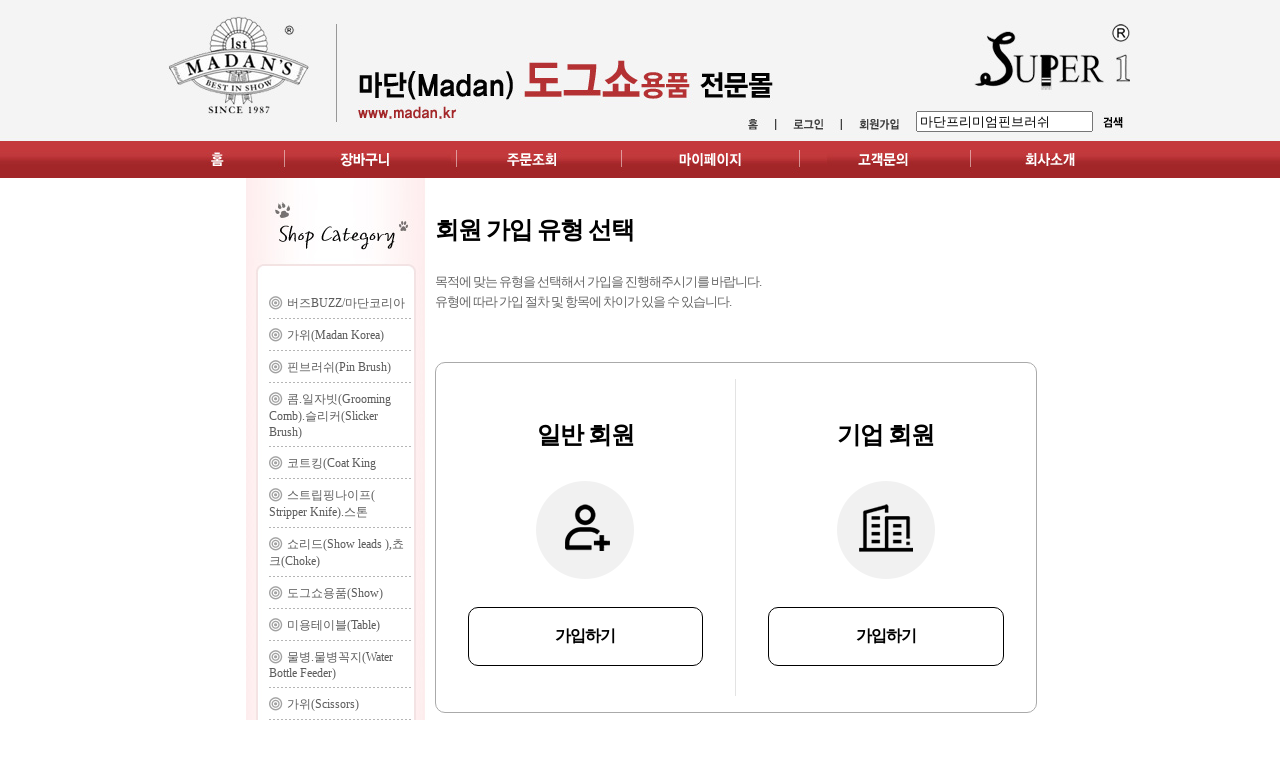

--- FILE ---
content_type: text/html
request_url: https://www.madan.kr/shop/idinfo.html
body_size: 13896
content:
<html>
<head>
<title>품위있고 우수한 쇼용품 전문몰 마단입니다. - 신규 회원가입</title>
<meta http-equiv="CONTENT-TYPE" content="text/html; charset=EUC-KR">
<meta name="description" content="품위있고 우수한 쇼용품 전문몰 마단입니다.">
<meta name="keywords" content="마단,도그쇼용품,쇼용품,쇼전문용품,훈련용품,애견미용용품,강아지미용용품">
<meta name=“keywords” content=“코움,핀브러쉬,스트립핑나이프,볼륨업, 
<style type="text/css">
<!--
td {font-size:9pt; font-family: 굴림; }
td.line {font-size:1pt; font-family: 굴림;}
.lims {font-size:9pt; font-family: 굴림;}
.woong {font-size:9pt; font-family: 굴림;}
.woong1 {font-size:8pt; font-family: 굴림;line-height:130%}
.woong2 {font-size:15pt; font-family: 굴림;line-height:130%;}
.woong3 {font-size:7pt; font-family: matchworks,tahoma;color:#444444;line-height:130%}
.woong4 {font-size:11pt; font-family: 굴림;line-height:130%}
.line {font-size:1px;line-height:1px;}
.input{border:solid 1;font-family:굴림,verdana;font-size:9pt;color:black;background-color:white;height:19px}
.input2{border:solid 0;font-family:굴림,verdana;font-size:9pt;color:black;background-color:white;height:16px}
.textarea {border:solid 1; font-family:굴림,verdana;font-size:9pt;color:black;background-color:white}
input{font-size:9pt; font-family:굴림;}
BODY {font-size:9pt; font-family: 굴림;}
a{text-decoration:none ; font-family: 굴림;}
A:link { text-decoration:none; color:#040f6f; font-family: 굴림;}
A:visited { text-decoration:none; color:#040f6f; font-family: 굴림;}
A:hover { color:#dc143c; text-decoration:underline; font-family: 굴림;}
a img {color:#FFFFFF}
.price {border:0px; color:#A00000; text-align:right; }
.select { background-color:#669900; border:1 solid #90C0FF; border-width:1; font-size:9pt; color:#FFFFFF;font-family:굴림; }
.main_brandname1 { height:30px; }
.main_brandname2 { height:30px; }
.main_brandname3 { height:30px; }
.detail_image { margin-bottom:20px; }
.mtb_player { margin-top:10px; margin-bottom:10px; }
.user_additional_info {font-size:9pt; font-family: 굴림;}
.info_orange {color:#F26622;}
.info_rbrack {color:#303030;}
.user_additional_title, .user_additional_title_must { vertical-align:top; padding-top:5px; text-align:right; font-weight:bold; width:100px; height:24px;}
.user_additional_title_must { color:#FF0000;}
.user_additional_top_title { text-align:center; font-weight:bold; height:24px;}
.user_addtional_top { vertical-align:top; padding-top:5px; text-align:right;}
#delibasic { color:76bf9a}
#delipremium { color:939bbb}
/** 할인상품 취소선 span.mk_discount_box span.mk_origin_price 연속으로 있어야 한다 **/
span.mk_discount_box span.mk_origin_price { text-decoration : line-through; }
.brstar {font-size:8pt;}
.leftbrand {font-family:돋움;font-size:8pt;font-weight:normal;text-decoration:none;color:939393;;}
.leftboard {font-family:돋움;font-size:8pt;font-weight:normal;text-decoration:none;}
.lefttel {font-family:돋움;font-size:8pt;font-weight:bold;;text-decoration:none;}
.mainbrandname {font-family:굴림;font-size:9pt;font-weight:normal;text-decoration:none;line-height:120%;}
.mainprice {font-family:굴림;font-size:9pt;font-weight:normal;text-decoration:none;line-height:120%;}
.mainbrand {font-family:굴림;font-size:9pt;font-weight:bold;;text-decoration:none;color:000080;;}
.mainspbrandname {font-family:굴림;font-size:9pt;font-weight:normal;text-decoration:none;line-height:120%;}
.mainspprice {font-family:굴림;font-size:9pt;font-weight:normal;text-decoration:none;line-height:120%;}
.mainnotice {font-family:굴림;font-size:9pt;font-weight:normal;text-decoration:none;}
.maininfo {font-family:굴림;font-size:9pt;font-weight:normal;text-decoration:none;}
.mainboard {font-family:굴림;font-size:9pt;font-weight:normal;text-decoration:none;}
.maincusprice {font-family:굴림;font-size:9pt;font-weight:normal;text-decoration:line-through;;}
.mainreserve {font-family:굴림;font-size:9pt;font-weight:normal;text-decoration:none;}
.mainaddsub_title {font-family:굴림;font-size:9pt;font-weight:normal;text-decoration:none;}
.mainaddbrandname {font-family:굴림;font-size:9pt;font-weight:bold;text-decoration:none;}
.mainaddprice {font-family:굴림;font-size:9pt;font-weight:normal;text-decoration:none;}
.mainaddeng_title {}
.brandtitle {font-family:돋움;font-size:8pt;font-weight:normal;;text-decoration:none;}
.brandsubtitle {font-family:돋움;font-size:8pt;font-weight:bold;text-decoration:none;color:F89B22;}
.brandbrandname {font-family:돋움;font-size:8pt;font-weight:normal;text-decoration:none;}
.brandprice {font-family:돋움;font-size:8pt;font-weight:normal;;text-decoration:none;color:F89B22;;}
.brandorg {font-family:돋움;font-size:8pt;font-weight:normal;text-decoration:line-through;}
.brandproduct {font-family:돋움;font-size:8pt;font-weight:normal;text-decoration:none;}
.brandconprice {font-family:돋움;font-size:8pt;font-weight:normal;text-decoration:none;;}
.brandreserve {font-family:돋움;font-size:8pt;font-weight:normal;text-decoration:none;}
.brandadd {font-family:굴림;font-size:9pt;font-weight:normal;text-decoration:none;}
.brandsort {font-family:굴림;font-size:9pt;font-weight:normal;text-decoration:none;color:FF0000;}
.brandpage {font-family:굴림;font-size:9pt;font-weight:normal;text-decoration:none;}
.brandcurpage {font-family:굴림;font-size:9pt;font-weight:normal;text-decoration:none;color:FF0000;;}
.brandaddsub_title {font-family:굴림;font-size:9pt;font-weight:normal;text-decoration:none;}
.brandaddeng_title {}

div.subtitle {
    z-index:99;
    display: none;
    width:160px;
    height: 200px;
    position: absolute;
    left:0px;
    top:-130px;
    padding: 15px 15px 15px 15px;
}
/** 옵션 미리보기 기본 스타일, 변경시에는 앞에 #MK_opt_preview 를 붙여서 개별디자인에 넣으면 ok **/
.mk_option_preview_outer {
    display : inline;
}
.mk_option_preview {
    background-color : white;
}
.mk_prd_option_list {
    color : #404040;
    font-size : 8pt;
    font-family : dotum;
    list-style : none;
    padding : 3px 3px 0;
    background-color : white;
    border : 1px solid #7899C2;
    width : 170px;
    margin : 0;
    text-align : left;
}

.mk_prd_option_list LI {
    line-height : 1.4;
    margin : 5px 0;
    display : block;
}

.mk_prd_option_list .mk_bt_opt_close {
    text-align : right;
}

.mk_prd_option_list .option-soldout {
    color : red;
}

/** 옵션 미리보기 - 리스트 **/
.mk_prd_option_list LI UL {
    list-style : none;
    padding : 0;
    margin : 4px 0 0 10px;
}

.mk_prd_option_list LI UL LI {
    line-height : 1.4;
    padding : 0;
    margin : 0;
}

.mk_prd_option_list LI H3 {
    margin : 0;
    font-size : 9pt;
}
/** 옵션 미리보기 - 조합 **/
.mk_prd_option_list .option-name {
    padding : 2px;
    background-color : #D6E5F7;
    color : #405F95;
    border-left : 2px solid #BBC9E3;
}
.mk_prd_option_list .option-required {
    color : red;
}

/* 상품색상 */
.mk_color {
    margin:2px 0;
}
.mk_color_list {
    padding:0;margin:0;
	display: inline;
	font-size: 0;
	line-height: 0;
	vertical-align: text-top;
	*vertical-align: middle;
}
.mk_color_list li {
	display: inline;
	margin-right: 5px;
}
.mk_color_list li span {
	display: inline-block;
}
.mk_color_list.size-lv1 li span {
	width: 7px;
	height: 7px;
}
.mk_color_list.size-lv2 li span {
	width: 9px;
	height: 9px;
}
.mk_color_list.size-lv3 li span {
	width: 11px;
	height: 11px;
}
.mk_color_list.size-lv4 li span {
	width: 13px;
	height: 13px;
}

.mk_color_align_left {text-align:left}
.mk_color_align_center {text-align:center}
.mk_color_align_right {text-align:right}
#passimg { z-index:100; }

.img_gray_filter {
    filter: url("data:image/svg+xml;utf8,<svg xmlns=\'http://www.w3.org/2000/svg\'><filter id=\'grayscale\'><feColorMatrix type=\'matrix\' values=\'0.3333 0.3333 0.3333 0 0 0.3333 0.3333 0.3333 0 0 0.3333 0.3333 0.3333 0 0 0 0 0 1 0\'/></filter></svg>#grayscale"); /* Firefox 10+, Firefox on Android */
    filter: gray; /* IE6-9 */
    -webkit-filter: grayscale(100%); /* Chrome 19+, Safari 6+, Safari 6+ iOS */
    filter:gray(enabled=1)
 }

.img_alpha_filter {
    -ms-filter: 'progid:DXImageTransform.Microsoft.Alpha(Opacity=)'; /* IE 8 */
    filter: progid:DXImageTransform.Microsoft.Alpha(Opacity=); /* IE 7 and olders */
    opacity: 0; 
}

-->
</style>

<link rel="stylesheet" href="/images/d3/m_01/css/font-awesome.min.css" />
<link rel="stylesheet" href="/css/search_engine_d2.css" />

<script>

var subtitle_id = {'className':'subtitle','gapTop':5 };
</script>
<img id ="subtitle_info" style="position:absolute; display:none"  />
<script>
var baskethidden="A";
</script>
<script type="text/javascript" src="/js/jquery-1.7.2.min.js"></script>
<link rel="shortcut icon" href="/shopimages/madan/favicon.ico" type="image/x-icon">
<link rel="apple-touch-icon-precomposed" href="/shopimages/madan/mobile_web_icon.png" />
</head>
<IFRAME id=loginiframe name=loginiframe style="display:none" frameborder='no' scrolling=no></IFRAME>
<div id="basketpage" name="basketpage" style="position:absolute; visibility:hidden;"></div>
</head>
<body bgcolor="#ffffff"  topmargin="0" leftmargin="0" marginheight="0" marginwidth="0">

<script type="text/javascript" src="//wcs.naver.net/wcslog.js"></script>
<script type="text/javascript">
if (window.wcs) {
    if(!wcs_add) var wcs_add = {};
    wcs_add["wa"] = "s_16dc60b2402f";
    wcs.inflow('madan.kr');
    wcs_do();
}
</script>

<script>
function pvd_join_pop() {
    alert('접근할 수 없습니다.\n관리자에게 문의 하시기 바랍니다');
}
function popup_personal() {
    alert('회원 로그인을 해주세요.');
    location.href ='https://www.madan.kr/shop/member.html?type=personal';
}
function sendmail() {
   window.open("/html/email.html","email","height=100,width=100");
}
function estimate() {
}
function check_log() {
    if (document.search.id.value.length==0) {
       document.search.id.focus();
       alert("회원 ID를 입력하세요.");return;
    }
    if (document.search.passwd.value.length==0) {
       document.search.passwd.focus();
       alert("회원 비밀번호를 입력하세요.");return;
    }
    document.formlogin.id.value=document.search.id.value;
    document.formlogin.passwd.value=document.search.passwd.value;
    if(typeof document.search.save_id !="undefined" && document.search.save_id.checked == true) {
        document.formlogin.save_id.value="on";
    }
    if(typeof document.search.ssl!="undefined" && document.search.ssl.checked==true){
        document.formlogin.ssl.value=document.search.ssl.value;
    }
    formsubmitsend();
 }
 function formsubmitsend() {
    document.formlogin.submit();
 }

function CheckKey_log()
{
 key=event.keyCode;
 if (key==13)
 {
  check_log()
 }
}

var viewssllog="";
function clickssllog(){
   if(!viewssllog.closed && viewssllog) viewssllog.focus();
   else{
       viewssllog = window.open("about:blank","viewssllog","height=304,width=458,scrollbars=no")
       viewssllog.document.write('<title>보안접속이란?</title>');
       viewssllog.document.write('<style>\n');
       viewssllog.document.write('body { background-color: #FFFFFF; font-family: "굴림"; font-size: x-small; } \n');
       viewssllog.document.write('P {margin-top:2px;margin-bottom:2px;}\n');
       viewssllog.document.write('</style>\n');
       viewssllog.document.write('<body topmargin=0 leftmargin=0 marginleft=0 marginwidth=0>\n');
       viewssllog.document.write('<a href="JavaScript:self.close()"><img src="/images/common/ssllogin_aboutimg.gif" align=absmiddle border=0></a>');
       viewssllog.moveTo(100,100);
   }
}
    if (typeof prev_search == 'undefined') {
        function prev_search() {
            if (document.getElementsByName('mutisearch').length > 0) {
                var encdata = document.getElementsByName("mutisearch")[0].value.replace(/%/g, encodeURIComponent('%'));
                document.topsearch.action = '/shop/shopbrand.html?search=' + decodeURIComponent(encdata) + '&refer=' + window.location.protocol;
                if (document.search != undefined) {
                    document.search.action = '/shop/shopbrand.html?search=' + decodeURIComponent(encdata) + '&refer=' + window.location.protocol;
                }
            } else {
                var encdata = document.getElementsByName("search")[0].value.replace(/%/g, encodeURIComponent('%'));
                document.topsearch.action = '/shop/shopbrand.html?search=' + decodeURIComponent(encdata) + '&refer=' + window.location.protocol;
                if (document.search != undefined) {
                    document.search.action = '/shop/shopbrand.html?search=' + decodeURIComponent(encdata) + '&refer=' + window.location.protocol;
                }
            }
        }
    }
function CheckKey_search()
{
 key=event.keyCode;
 if (key==13)
 {
              prev_search();
      }
}
function left_userexit(){
   alert('로그인후 이용가능합니다');
   location.href="https://www.madan.kr/shop/member.html";
 }

//출석체크 팝업 081210 jenna
 function left_usernotepop_open() {
   alert('로그인후 이용가능합니다');
   location.href="https://www.madan.kr/shop/member.html?type=reserve&open_type=usernote";
 }
</script>

<script type='text/javascript' src='/js/bookmark.js'></script>
<script type="text/javascript" src="/js/design_func.js"></script>
<script language="JavaScript">
 function topnotice(temp,temp2) {
    window.open("/html/notice.html?date="+temp+"&db="+temp2,"","width=450,height=450,scrollbars=yes");
 }
 function logout() {
    location.href="/top10.html?type=logout";
 }
 function top_sendmail() {
   window.open("/html/email.html","email","height=100,width=100");
 }
 function top_check_log() {
    if (typeof document.top_form_log.id != "undefined" && document.top_form_log.id.value.length==0) {
       document.top_form_log.id.focus();
       //alert("회원 ID를 입력하세요.");return;
       alert("회원 ID를 입력하세요.");return;
    }
    if (typeof document.top_form_log.passwd != "undefined" && document.top_form_log.passwd.value.length==0) {
       document.top_form_log.passwd.focus();
       //alert("회원 비밀번호를 입력하세요.");return;
       alert("회원 비밀번호를 입력하세요.");return;
    }
    top_submitsend();
 }
 function top_submitsend() {
    document.top_form_log.submit();
 }
 function top_CheckKey_log(){
    key=event.keyCode;
    if (key==13){ top_check_log() }
 }

var viewssltop="";
function clickssltop(){
   if(!viewssltop.closed && viewssltop) viewssltop.focus();
   else{
       viewssltop = window.open("about:blank","viewssltop","height=304,width=458,scrollbars=no")
       viewssltop.document.write('<title>보안접속이란?</title>');
       viewssltop.document.write('<style>\n');
       viewssltop.document.write('body { background-color: #FFFFFF; font-family: "굴림"; font-size: x-small; } \n');
       viewssltop.document.write('P {margin-top:2px;margin-bottom:2px;}\n');
       viewssltop.document.write('</style>\n');
       viewssltop.document.write('<body topmargin=0 leftmargin=0 marginleft=0 marginwidth=0>\n');
       viewssltop.document.write('<a href="JavaScript:self.close()"><img src="/images/common/ssllogin_aboutimg.gif" align=absmiddle border=0></a>');
       viewssltop.moveTo(100,100);
   }
}
    if (typeof prev_search == 'undefined') {
        function prev_search() {
            if (document.getElementsByName('mutisearch').length > 0) {
                document.topsearch.action = '/shop/shopbrand.html?search=' + decodeURIComponent(document.getElementsByName("mutisearch")[0].value) + '&refer=' + window.location.protocol;
            } else {
                document.topsearch.action = '/shop/shopbrand.html?search=' + decodeURIComponent(document.getElementsByName("search")[0].value) + '&refer=' + window.location.protocol;
            }
        }
    }

 function topCheckKey_search(){
   key=event.keyCode;
   //if (key==13){ document.topsearch.submit();}
           if (key == 13) { prev_search(); }
     }
 function top_userexit(){
   alert('로그인을 먼저 하세요.');
   location.href="https://www.madan.kr/shop/member.html";
 }
 function top_sendmail() {
   window.open("/html/email.html","email","height=100,width=100");
 }
 //---(s) 쪽지보내기 ---//
 //쪽지보내기 팝업100708 baljuhee
 function top_usernote_open() {
   alert('로그인을 먼저 하세요.');
   location.href="https://www.madan.kr/shop/member.html?type=reserve&open_type=usernote";
 }
 function top_usernotepop_open() {
   alert('로그인을 먼저 하세요.');
   location.href="https://www.madan.kr/shop/member.html?type=reserve&open_type=usernote";
 }
 //---(e) 쪽지보내기 ---//

function link_new_barotalk() {
    window.open('/shop/barotalk_user_link.html?branduid=&xcode=&mcode=&scode=', 'newbarotalk', 'scrollbars=yes,height=600,width=450,resize=no');
}
function link_video_barotalk() {
    window.open('/shop/barotalk_video_link.html?video_id=_madan', 'videotalk', 'scrollbars=yes,height=600,width=450,resize=no');
}

</script>

<center><script type="text/javascript" src="/js/flash.js"></script>
<STYLE TYPE='text/css'>
</STYLE>
<script>
</script>
<div id="ysfss_bar_container" style="position:absolute; top:0px; left:0px;">
<script>
function getCookiefss(name) {
    lims = document.cookie;
    var index = lims.indexOf(name + "=");
    if (index == -1) return null;
    index = lims.indexOf("=", index) + 1; // first character
    var endstr = lims.indexOf(";", index);
    if (endstr == -1) endstr = lims.length; // last character
    return unescape(lims.substring(index, endstr));
}
</script>
</div>

<div id=maketop style='width:100%'>

<script type="text/javascript">
var _advertise = '마단프리미엄핀브러쉬';

function set_advertise_print() {
    var _search = '';
    if (document.getElementsByName('mutisearch').length > 0) {
        var _search = document.getElementsByName('mutisearch');
    } else if (document.getElementsByName('s').length > 0) {
        var _search = document.getElementsByName('s');
    } else if (document.getElementsByName('search').length > 0) {
        var _search = document.getElementsByName('search');
    }
    for (var i = 0; i < _search.length; i++) {
        if (_search[i].tagName.toLowerCase() == 'input' && _advertise.length > 0 && _search[i].type == 'text') {
            _search[i].value = _advertise;
            return false;
        }
    }
}

function input_search_focus_in() {
    // 검색 인풋 박스 안으로 포커스 이동시 멈춰버리기 위함
    var _search_input = '';
    if (document.getElementsByName('mutisearch').length > 0) {
        var _search_input = document.getElementsByName('mutisearch');
    } else if (document.getElementsByName('s').length > 0) {
        var _search_input = document.getElementsByName('s');
    } else if (document.getElementsByName('search').length > 0) {
        var _search_input = document.getElementsByName('search');
    }
    for (var i = 0; i < _search_input.length; i++) {
        if (_search_input[i].tagName.toLowerCase() == 'input') {
            if (_search_input[i].name == 's') {
                _search_input[i].onclick = function() {
                    this.value = '';
                };
            } else {
                _search_input[i].onfocus = function() {
                    this.value = '';
                };
            }
        }
    }
}

if (window.addEventListener) {
    window.addEventListener('load', function() {
        set_advertise_print();
        input_search_focus_in();
    }, false);
} else if (document.addEventListener) {
    document.addEventListener('load', function() {
        set_advertise_print();
        input_search_focus_in();
    }, false);
} else if (window.attachEvent) {
    window.attachEvent('onload', function() {
        set_advertise_print();
        input_search_focus_in();
    });
}
</script><meta name="naver-site-verification" content="cb3542cb6862e59db0c83fd0a32c829e10f3a2df" /> 
<style>
body {background-image:url(/design/madan/top_bg.jpg);background-repeat:repeat-x; font-family: 돋움; font-size:9px;}

a{text-decoration:none ; font-family: 돋움; font-size:9px;}
A:link { text-decoration:none; color:#5d5d5d; font-family: 돋움; font-size:12px;}
}
A:visited { text-decoration:none; color:#5d5d5d; font-family: 돋움; font-size:12px;}
}
A:hover { color:#8a8a8a; text-decoration:underline; font-family: 돋움; font-size:12px;}
}


.left_menu a{text-decoration:none ; font-family: 굴림;font-weight:bold; font-size:12px;}
}
.left_menu A:link { text-decoration:none; color:#5d5d5d; font-family: 돋움; font-size:12px;}
} 
.left_menu A:visited { text-decoration:none; color:#5d5d5d; font-family: 돋움; font-size:12px;}
}
.left_menu A:hover { color:#8a8a8a; text-decoration:underline; font-family: 돋움; font-size:12px;}
}

</style>

<meta http-equiv="imagetoolbar" content="no" />

<script language="JavaScript"> 
<!-- 
 function bluring(){ 
  if(event.srcElement.tagName=="A"||event.srcElement.tagName=="IMG") document.body.focus(); 
 } 
 document.onfocusin=bluring; 
// --> 
</script>


<table  width="980" height="178" border="0" cellpadding="0" cellspacing="0" background="/design/madan/top/top_bg.jpg">
<tr>
<td rowspan="2"><a href=/html/mainm.html  onfocus-"this.blur()"><img src="/design/madan/top/top_logo.jpg" width="583" height="134" border=0></a></td>
<td colspan="3"><img src="/design/madan/top/top_logoright.jpg" width="397" height="110" alt=""></td>
</tr>

<tr>
<td align=left><table border=0 cellpadding=0 cellspacing=0 id='MK_TOP_loginform'>
               <tr><form name=top_form_log action="/html/mainm.html" method=post ><td><table border=0 cellpadding=0 cellspacing=0 width=183>
<tr>
<td><a href="http://www.madan.kr" onfocus-"this.blur()"><img src="/design/madan/top/btn_home.jpg" width="44" height="24" alt="홈" border=0></a></td>
<td><a href="/shop/member.html?type=login" onFocus="this.blur()"><img src="/design/madan/top/btn_login.jpg" width="66" height="24" alt="" border=0></a></td>
<td><a href=https://www.madan.kr/shop/idinfo.html  onFocus="this.blur()"><img src="/design/madan/top/btn_join.jpg" width="73" height="24" alt=""  border=0></a></td>
</tr>
</table></td>
               <input type=hidden name=type value='login'>
               <input type=hidden name=toplogin value='YES'>
               <input type=hidden name=sslid value='madan'>
               <input type=hidden name=sslip value='www.madan.kr'>
               <input type=hidden name=formname value='top_form_log'>
               <input type=hidden name=sendfunc value='top_newsend'>
               <input type=hidden name=msecure_key><input type=hidden name=returnurl value="/shop/idinfo.html"></form></tr></table></td>
<form action="/shop/shopbrand.html" method=post name=topsearch  >
<td width="185" height="24" alt=""><input name=search size=20 onKeyDown="topCheckKey_search()"></td>
<td><a href=JavaScript:prev_search();document.topsearch.submit()><img src="/design/madan/top/btn_search.jpg" width="29" height="24" alt="" border=0></a></td>
</tr>
</form>
<tr>
<td colspan="4">


			<table  width="980" height="44" border="0" cellpadding="0" cellspacing="0" >
			<tr>
			<td><a href=/html/mainm.html  onfocus-"this.blur()"><img src="/design/madan/top/topmenu1.jpg" width="137" height="44" alt="홈" border=0></a></td>
			<td><a href="/shop/basket.html" onFocus="this.blur()"><img src="/design/madan/top/topmenu2.jpg" width="172" height="44" alt="장바구니" border=0></a></td>
			<td><a href="/shop/confirm_login.html" onFocus="this.blur()"><img src="/design/madan/top/topmenu3.jpg" width="165" height="44" alt="주문조회" border=0></a></td>
			<td><a href="/shop/mypage.html" onFocus="this.blur()"><img src="/design/madan/top/topmenu4.jpg" width="177" height="44" alt="마이페이지" border=0></a></td>
			<td><a href=/board/board.html?code=madan  onfocus="this.blur()"><img src="/design/madan/top/topmenu5.jpg" width="172" height="44" alt="고객문의" border=0></a></td>
			<td><a href=/html/company.html?code=madan ><img src="/design/madan/top/topmenu6.jpg" width="157" height="44" alt="회사소개" border=0></a></td>
			</tr>
            </table>
            
            
</td>
</tr>
</table>        <script>
            // login id setting
            if(typeof document.top_form_log != "undefined" && typeof document.top_form_log.id != "undefined" && typeof document.top_form_log.save_id != "undefined") {
                document.top_form_log.id.value = getCookieMS('save_id');
                if(document.top_form_log.id.value=='null' || document.top_form_log.id.value=='undefined') document.top_form_log.id.value="";
                if(typeof document.top_form_log.id != 'undefined' && document.top_form_log.id.value.length>0) document.top_form_log.save_id.checked=true;
            }
        </script></div>
<table border=0 cellspacing=0 cellpadding=0 width=770 id=makebanner>
<tr>

<!-- 전체 레이아웃 테이블 -->
<form action="/shop/shopbrand.html" method=post name=search>
<td valign=top width=150 height=100% id=mk_left>
<table  width="189" border="0" cellpadding="0" cellspacing="0" >
<tr>
<td><img src="/design/madan/left/left_toptitle.jpg" width="189" height="107" alt=""></td>
</tr>


<tr>
<td background="/design/madan/left/left_bg.jpg" width="189" height="100%" alt="" align="center" valign="top">


<table border="0" cellpadding="0" cellspacing="0" width=160>
<tr>
<td><div style="padding-left:1">    <table border=0 cellpadding=0 cellspacing=0 width=160 id="MK_MENU_category_list">
        <tr height=8>
            <td width=8></td>
            <td width=144></td>
            <td width=8></td>
        </tr>
        <tr><td></td><td> <img src="/images/d2/90011/icon.gif" align=absmiddle> <a href="/shop/shopbrand.html?xcode=021&type=X" onMouseOver="window.status='조회';return true;"><font class=leftbrand>버즈BUZZ/마단코리아</font></a></td>
    <td></td></tr>
<tr height=6><td colspan=3></td></tr>
<tr height=1><td></td><td background=/images/common/garo.gif class='ms_vertical_line'></td><td></td></tr>
<tr height=6><td colspan=3></td></tr>
<tr><td></td><td> <img src="/images/d2/90011/icon.gif" align=absmiddle> <a href="/shop/shopbrand.html?xcode=025&type=X" onMouseOver="window.status='조회';return true;"><font class=leftbrand>가위(Madan Korea)</font></a></td>
    <td></td></tr>
<tr height=6><td colspan=3></td></tr>
<tr height=1><td></td><td background=/images/common/garo.gif class='ms_vertical_line'></td><td></td></tr>
<tr height=6><td colspan=3></td></tr>
<tr><td></td><td> <img src="/images/d2/90011/icon.gif" align=absmiddle> <a href="/shop/shopbrand.html?xcode=001&type=X" onMouseOver="window.status='조회';return true;"><font class=leftbrand>핀브러쉬(Pin Brush)</font></a></td>
    <td></td></tr>
<tr height=6><td colspan=3></td></tr>
<tr height=1><td></td><td background=/images/common/garo.gif class='ms_vertical_line'></td><td></td></tr>
<tr height=6><td colspan=3></td></tr>
<tr><td></td><td> <img src="/images/d2/90011/icon.gif" align=absmiddle> <a href="/shop/shopbrand.html?xcode=002&type=X" onMouseOver="window.status='조회';return true;"><font class=leftbrand>콤.일자빗(Grooming Comb).슬리커(Slicker Brush)</font></a></td>
    <td></td></tr>
<tr height=6><td colspan=3></td></tr>
<tr height=1><td></td><td background=/images/common/garo.gif class='ms_vertical_line'></td><td></td></tr>
<tr height=6><td colspan=3></td></tr>
<tr><td></td><td> <img src="/images/d2/90011/icon.gif" align=absmiddle> <a href="/shop/shopbrand.html?xcode=004&type=X" onMouseOver="window.status='조회';return true;"><font class=leftbrand>코트킹(Coat King</font></a></td>
    <td></td></tr>
<tr height=6><td colspan=3></td></tr>
<tr height=1><td></td><td background=/images/common/garo.gif class='ms_vertical_line'></td><td></td></tr>
<tr height=6><td colspan=3></td></tr>
<tr><td></td><td> <img src="/images/d2/90011/icon.gif" align=absmiddle> <a href="/shop/shopbrand.html?xcode=005&type=X" onMouseOver="window.status='조회';return true;"><font class=leftbrand>스트립핑나이프( Stripper Knife).스톤</font></a></td>
    <td></td></tr>
<tr height=6><td colspan=3></td></tr>
<tr height=1><td></td><td background=/images/common/garo.gif class='ms_vertical_line'></td><td></td></tr>
<tr height=6><td colspan=3></td></tr>
<tr><td></td><td> <img src="/images/d2/90011/icon.gif" align=absmiddle> <a href="/shop/shopbrand.html?xcode=006&type=X" onMouseOver="window.status='조회';return true;"><font class=leftbrand>쇼리드(Show leads ),쵸크(Choke)</font></a></td>
    <td></td></tr>
<tr height=6><td colspan=3></td></tr>
<tr height=1><td></td><td background=/images/common/garo.gif class='ms_vertical_line'></td><td></td></tr>
<tr height=6><td colspan=3></td></tr>
<tr><td></td><td> <img src="/images/d2/90011/icon.gif" align=absmiddle> <a href="/shop/shopbrand.html?xcode=007&type=X" onMouseOver="window.status='조회';return true;"><font class=leftbrand>도그쇼용품(Show)</font></a></td>
    <td></td></tr>
<tr height=6><td colspan=3></td></tr>
<tr height=1><td></td><td background=/images/common/garo.gif class='ms_vertical_line'></td><td></td></tr>
<tr height=6><td colspan=3></td></tr>
<tr><td></td><td> <img src="/images/d2/90011/icon.gif" align=absmiddle> <a href="/shop/shopbrand.html?xcode=008&type=X" onMouseOver="window.status='조회';return true;"><font class=leftbrand>미용테이블(Table)</font></a></td>
    <td></td></tr>
<tr height=6><td colspan=3></td></tr>
<tr height=1><td></td><td background=/images/common/garo.gif class='ms_vertical_line'></td><td></td></tr>
<tr height=6><td colspan=3></td></tr>
<tr><td></td><td> <img src="/images/d2/90011/icon.gif" align=absmiddle> <a href="/shop/shopbrand.html?xcode=009&type=X" onMouseOver="window.status='조회';return true;"><font class=leftbrand>물병.물병꼭지(Water Bottle Feeder)</font></a></td>
    <td></td></tr>
<tr height=6><td colspan=3></td></tr>
<tr height=1><td></td><td background=/images/common/garo.gif class='ms_vertical_line'></td><td></td></tr>
<tr height=6><td colspan=3></td></tr>
<tr><td></td><td> <img src="/images/d2/90011/icon.gif" align=absmiddle> <a href="/shop/shopbrand.html?xcode=010&type=X" onMouseOver="window.status='조회';return true;"><font class=leftbrand>가위(Scissors)</font></a></td>
    <td></td></tr>
<tr height=6><td colspan=3></td></tr>
<tr height=1><td></td><td background=/images/common/garo.gif class='ms_vertical_line'></td><td></td></tr>
<tr height=6><td colspan=3></td></tr>
<tr><td></td><td> <img src="/images/d2/90011/icon.gif" align=absmiddle> <a href="/shop/shopbrand.html?xcode=012&type=X" onMouseOver="window.status='조회';return true;"><font class=leftbrand>셋팅.랩핑.악세사리.장난감</font></a></td>
    <td></td></tr>
<tr height=6><td colspan=3></td></tr>
<tr height=1><td></td><td background=/images/common/garo.gif class='ms_vertical_line'></td><td></td></tr>
<tr height=6><td colspan=3></td></tr>
<tr><td></td><td> <img src="/images/d2/90011/icon.gif" align=absmiddle> <a href="/shop/shopbrand.html?xcode=013&type=X" onMouseOver="window.status='조회';return true;"><font class=leftbrand>앞치마.까운</font></a></td>
    <td></td></tr>
<tr height=6><td colspan=3></td></tr>
<tr height=1><td></td><td background=/images/common/garo.gif class='ms_vertical_line'></td><td></td></tr>
<tr height=6><td colspan=3></td></tr>
<tr><td></td><td> <img src="/images/d2/90011/icon.gif" align=absmiddle> <a href="/shop/shopbrand.html?xcode=014&type=X" onMouseOver="window.status='조회';return true;"><font class=leftbrand>미용용품.위생용품</font></a></td>
    <td></td></tr>
<tr height=6><td colspan=3></td></tr>
<tr height=1><td></td><td background=/images/common/garo.gif class='ms_vertical_line'></td><td></td></tr>
<tr height=6><td colspan=3></td></tr>
<tr><td></td><td> <img src="/images/d2/90011/icon.gif" align=absmiddle> <a href="/shop/shopbrand.html?xcode=019&type=X" onMouseOver="window.status='조회';return true;"><font class=leftbrand>미용가위</font></a></td>
    <td></td></tr>
<tr height=6><td colspan=3></td></tr>
<tr height=1><td></td><td background=/images/common/garo.gif class='ms_vertical_line'></td><td></td></tr>
<tr height=6><td colspan=3></td></tr>
<tr><td></td><td> <img src="/images/d2/90011/icon.gif" align=absmiddle> <a href="/shop/shopbrand.html?xcode=022&type=X" onMouseOver="window.status='조회';return true;"><font class=leftbrand>도구세트(도매불가)</font></a></td>
    <td></td></tr>
<tr height=6><td colspan=3></td></tr>
<tr height=1><td></td><td background=/images/common/garo.gif class='ms_vertical_line'></td><td></td></tr>
<tr height=6><td colspan=3></td></tr>
<tr><td></td><td> <img src="/images/d2/90011/icon.gif" align=absmiddle> <a href="/shop/shopbrand.html?xcode=028&type=X" onMouseOver="window.status='조회';return true;"><font class=leftbrand>타사제품(도매불가)</font></a></td>
    <td></td></tr>
<tr height=6><td colspan=3></td></tr>
<tr height=1><td></td><td background=/images/common/garo.gif class='ms_vertical_line'></td><td></td></tr>
<tr height=6><td colspan=3></td></tr>
<tr><td></td><td> <img src="/images/d2/90011/icon.gif" align=absmiddle> <a href="/shop/shopbrand.html?xcode=029&type=X" onMouseOver="window.status='조회';return true;"><font class=leftbrand>한정판매.창고정리.덤핑(도매불가)</font></a></td>
    <td></td></tr>
<tr height=6><td colspan=3></td></tr>
<tr height=1><td></td><td background=/images/common/garo.gif class='ms_vertical_line'></td><td></td></tr>
<tr height=6><td colspan=3></td></tr>
<tr><td></td><td> <img src="/images/d2/90011/icon.gif" align=absmiddle> <a href="/shop/shopbrand.html?xcode=017&type=X" onMouseOver="window.status='조회';return true;"><font class=leftbrand>B급 제품(오물.반품등) 도매불가</font></a></td>
    <td></td></tr>
<tr height=6><td colspan=3></td></tr>
<tr height=1><td></td><td background=/images/common/garo.gif class='ms_vertical_line'></td><td></td></tr>
<tr height=6><td colspan=3></td></tr>
<tr><td></td><td> <img src="/images/d2/90011/icon.gif" align=absmiddle> <a href="/shop/shopbrand.html?xcode=027&type=X" onMouseOver="window.status='조회';return true;"><font class=leftbrand>샘플제품(도매불가)</font></a></td>
    <td></td></tr>

    </table></div></td>
</tr>
</table>


</td>
</tr>


<tr>
<td><img src="/design/madan/left/left_end.jpg" width="189" height="30" alt=""></td>
</tr>
</table>


<table  width="189" border="0" cellpadding="0" cellspacing="0" height="100%" background="/design/madan/left/left_storetel.jpg">
<tr>
<td><img src="/design/madan/left/left_tel.jpg" width="189"  alt=""></td>
</tr>

<tr>
<td><a href="http://www.doortodoor.co.kr/parcel/pa_004.jsp" onfocus="this.blur()" target="_blank"><img src="/design/madan/left/left_delivery.jpg" width="189"  border="0" alt=""></a></td>
</tr>


<tr>
<td height="100% width="189"  alt=""></td>
</tr>

</table>




            <script>
                // login id setting
                if(typeof document.search != "undefined" && typeof document.search.id != "undefined" && typeof document.search.save_id != "undefined") {
                    document.search.id.value = getCookieMS('save_id');
                    if(document.search.id.value=="null") document.search.id.value="";
                    if(typeof document.search.id != "undefined" && document.search.id.value.length>0) document.search.save_id.checked=true; 
                }
            </script></td></form>
<form name=formlogin method=post action=/html/mainm.html>
<input type=hidden name=id><input type=hidden name=passwd>
<input type=hidden name=type value=login>
<input type=hidden name=returnurl value="/shop/idinfo.html">
<input type=hidden name=ssl>
<input type=hidden name=sslid value="madan">
<input type=hidden name=sslip value="www.madan.kr">
<input type=hidden name=formname value='formlogin'>
<input type=hidden name=sendfunc value='formnewsend'>
<input type=hidden name=msecure_key>
<input type=hidden name=save_id>
</form>
<td valign=top width=640 align=center id=mk_center><!-------------전체 테이블---------------->
<table border="0" cellpadding="0" cellspacing="0" width="570">
<!-------------회원 약관 --------------->
<tr><td class="woong" align=center valign=top height=350>
<style type="text/css">
  #jointype * {font-family: 'Malgun Gothic'; font-size:16px; letter-spacing:-1px; color:#000;}
  #jointype { position: relative; width:600px; padding:20px 0;}
  #jointype img { border: 0 none; vertical-align: middle; }
  #jointype h1.tit-jointype { font-size:24px; font-weight:700; text-align:left;}
  #jointype .type-select:after { clear: both; content: ""; display: block; }                                           
  #jointype .type-select { margin-top: 30px; }                                                                         
  #jointype .join-info {padding:10px 0 20px; color:#666; font-size:13px; line-height:20px; text-align:left;}
  #jointype .type-select {width:600px; border:1px solid #aaa; border-radius:10px; overflow:hidden; text-align:center;}
  #jointype .type-select dl {float:left; width:50%; padding:40px 32px 30px; box-sizing:border-box;}
  #jointype .type-select dl:first-child {border-right:1px solid #e3e3e3;}
  #jointype .type-select dl dt {padding-bottom:30px; font-size:24px; font-weight:700;}
  #jointype .type-select dl dd {margin-left:0;}
  #jointype .type-select dl dd span {display:block;}
  #jointype .type-select dl dd span.btn-join {margin-top:28px;}
  #jointype .type-select dl dd span.btn-join a {display:block; padding:18px 0; background:#fff; border:1px solid #000; color:#000; font-weight:700; border-radius:10px;}
  #jointype .type-select dl dd span.btn-join a:hover {background:#000; color:#fff; text-decoration:none;}                                                                    
  .shadow-box { margin-top: 20px; border: 1px solid #e3e3e3; border-radius: 10px; box-shadow: 2px 0px 10px 4px #f3f3f3; }
  </style>

  <div id="jointype"> 
      <h1 class="tit-jointype">회원 가입 유형 선택</h1>
      <p class="join-info">
        목적에 맞는 유형을 선택해서 가입을 진행해주시기를 바랍니다.<br>
        유형에 따라 가입 절차 및 항목에 차이가 있을 수 있습니다.                                         
      </p>
  
  
  <div class="type-select">
    <dl>
      <dt>일반 회원</dt>
      <dd>
        <span class="img"><img src="/images/common/join_type_general.png" alt=""></span>
        <span class="btn-join"><a href="/shop/idinfo.html?type=new&mem_type=person&first=&data_privacy_agree=">가입하기</a></span>
      </dd>
    </dl>
    <dl>
      <dt>기업 회원</dt>
      <dd>
        <span class="img"><img src="/images/common/join_type_company.png" alt=""></span>
        <span class="btn-join"><a href="/shop/idinfo.html?type=new&mem_type=company&first=&data_privacy_agree=">가입하기</a></span>
      </dd>
    </dl>
  </div>
  <!-- // 2022/07/04 -->
  
  <!-- 개인 / 기업 선택 하단 -->
  </td>
</tr>
<!-------------회사 주소/ 전화---------------->
<tr id="mk_newtr"><td>

<script type="text/javascript">
    function nhn_anchor(pid) {
        
        
    }
</script>
</table></td></tr><tr><td class=mkbottom colspan=4></form><table class=mkbottom border=0 id='MK_BottomPromotion' cellpadding=0 cellspacing=0 height=50 width=100%>
<tr>	<td width=0% align=center><a href=javascript:viewSSL()><img src='/makeshop/newmanager/neoimages/ssl_logo_03.gif' style='vertical-align:middle' border=0></a></td>
	<td width=0% align=center><a href=http://www.kcp.co.kr target=_blank><img src='/images/common/bottombanner1_KC.gif' style='vertical-align:middle' border=0></a></td>
	<td width=0% align=center><a href=JavaScript:pop_escrow('es',670,630);><img src='/images/common/bottombanner2_KC.gif' style='vertical-align:middle' border=0></a></td>
	<td width=0% align=center><a href=https://www.ftc.go.kr/bizCommPop.do?wrkr_no=1191106508 target=_blank><img src='/images/common/bottombanner14.gif' style='vertical-align:middle' border=0></a></td>
	<td width=0% align=center><a href=http://www.doortodoor.co.kr/parcel/pa_004.jsp target=_blank><img src='/shopimages/madan/bottombanner7.gif' style='vertical-align:middle' border=0></a></td>
</tr></table>
</td></tr></table></td></tr></table>
<table class=mkbottom cellpadding=0 cellspacing=0 width=100%>

<tr>
<td height=2 bgcolor=#d75252></td>
</tr>

<tr>
<td height=8 bgcolor=#ffffff></td>
</tr>
<tr>
<td height=20 align=center>
<table class=mkbottom cellpadding=0 cellspacing=0 width=900 border=0>
<tr><td align=right>
	<a href=/html/company.html?code=madan >회사소개</a> |
	<a href="javascript:view_join_terms()">이용약관</a> |
	<a href="JavaScript:bottom_privacy()"><b>개인정보취급방침</b></a> |
	<a href=/html/info.html>이용안내</a> <img src=/images/d2/90011/spacer.gif width=13 height=1></td>
</tr>


<tr>
<td height=8></td>
</tr>
<tr>
<td>
	<table class=mkbottom cellpadding=0 cellspacing=0>
	<tr>
	<td width="199" align='center'>
                <a href="http://www.madan.kr" onClick="window.open('http://admin.kcp.co.kr/Modules/escrow/kcp_pop.jsp?site_cd=M318TM7129', 'escw_popup', 'height=500, width=450, menubar=no,scrollbars=no,resizable=no,status=no'); return false;">
                <img src="/images/common/escrow_bg_kc.gif" align=absmiddle border=0>
                </a>
                </td>
   	<td width="570" valign="middle" style="color:#4d4d4d; font-size:12px; line-height:15px;">
	상호 : 마단 |  대표자(성명):정명화 l  개인정보관리책임자 : <a href="mailto:bandian@hanmail.net">정명화</a><br>사업자 등록번호 안내 119-11-06508  <a href='#;' onclick='window.open("http://www.ftc.go.kr/info/bizinfo/communicationViewPopup.jsp?wrkr_no=1191106508", "communicationViewPopup", "width=750, height=700;")'><b>[사업자정보확인]</b></a> | 통신판매업신고번호: 제2023-서울강서-3780호 
   	<br>주소: 서울시 강서로45길 174, 지1층 08호 | 전화 : 050-2019-9000 
   	<br>Contact <b><a href="JavaScript:bottom_sendmail()">메일</a></b> for more information. Copyright ⓒ 2008 <b><font color="#555555">마단</font></b> All rights reserved.</td>
	<td width="130" align='center'><img src="/images/d2/90011/ban_firewall.gif"></td>
	</tr>
	</table></td>
</tr>
<tr>
<td height=8></td>
</tr>
</table></td>
</tr>
</table></td></tr>
</table>
<script type="text/javascript">
if (typeof getCookie == 'undefined') {
    function getCookie(cookie_name) {
        var cookie = document.cookie;
        if (cookie.length > 0) {
            start_pos = cookie.indexOf(cookie_name);
            if (start_pos != -1) {
                start_pos += cookie_name.length;
                end_pos = cookie.indexOf(';', start_pos);
                if (end_pos == -1) {
                    end_pos = cookie.length;
                }
                return unescape(cookie.substring(start_pos + 1, end_pos));
            } else {
                return false;
            }
        } else {
            return false;
        }
    }
}
if (typeof setCookie == 'undefined') {
    function setCookie(cookie_name, cookie_value, expire_date, domain) {
        var today = new Date();
        var expire = new Date();
        expire.setTime(today.getTime() + 3600000 * 24 * expire_date);
        cookies = cookie_name + '=' + escape(cookie_value) + '; path=/;';

        if (domain != undefined) {
            cookies += 'domain=' + domain +  ';';
        }  else if (document.domain.match('www.') != null) {
            cookies += 'domain=' + document.domain.substr(3) + ';';
        }
        if (expire_date != 0) cookies += 'expires=' + expire.toGMTString();
        document.cookie = cookies;
    }
}



function MSLOG_loadJavascript(url) {
    var head= document.getElementsByTagName('head')[0];
    var script= document.createElement('script');
    script.type= 'text/javascript';
    var loaded = false;
    script.onreadystatechange= function () {
        if (this.readyState == 'loaded' || this.readyState == 'complete')
        { if (loaded) { return; } loaded = true; }
    }
    script.src = url;
    head.appendChild(script);
}
var MSLOG_charset = "euc-kr";
var MSLOG_server  = "/log/log23";
var MSLOG_code = "madan";
var MSLOG_var = "V1ZSdmVrOXVkSHBQYWtWNlQybEtkbU50VW14amJEbHlXbGhzTTJJelNtdEphblJQVHpOTk5rNXFiMmxqYlZadFpGaEtjMGxxZEU5UE0wMDJUbFJ2YVdSSE9XdFpXR3RwVHpOTk5rMUViMmxKYW5RNQ==";

//파워앱에서만 사용
try {
    var LOGAPP_var = "";
    var LOGAPP_is  = "N";
    if (LOGAPP_is == "Y" && LOGAPP_var != "") {
        var varUA = navigator.userAgent.toLowerCase(); //userAgent 값 얻기
        if (varUA.match('android') != null) { 
            //안드로이드 일때 처리
            window.android.basket_call(LOGAPP_var);
        } else if (varUA.indexOf("iphone")>-1||varUA.indexOf("ipad")>-1||varUA.indexOf("ipod")>-1) { 
            //IOS 일때 처리
            var messageToPost = {LOGAPP_var: LOGAPP_var};
            window.webkit.messageHandlers.basket_call.postMessage(messageToPost);
        } else {
            //아이폰, 안드로이드 외 처리
        }
    }
} catch(e) {}
//파워앱에서만 사용 END

if (document.charset) MSLOG_charset = document.charset.toLowerCase();
if (document.characterSet) MSLOG_charset = document.characterSet.toLowerCase();  //firefox;
MSLOG_loadJavascript(MSLOG_server + "/js/mslog.js?r=" + Math.random());


</script>
<script language="javascript" src="/js/bookmark.js"></script> <script>
       // escrow 팝업 띄우는 함수
            function bottom_sendmail() {
               window.open("/html/email.html","email","height=100,width=100");
            }
            function bottom_privacy() {
               window.open("/html/privacy.html","privacy","height=570,width=590,scrollbars=yes");
            }
            function view_join_terms() {
                window.open("/html/join_terms.html","join_terms","height=570,width=590,scrollbars=yes");
            }
            function malltb_mini_open() {
                window.open('/mini/forward.html', 'mini', 'width = 920, height = 660, scrollbars = no');
            }
            function pop_escrow(bank, height, width) {
              var url;
              var add = '';
              if (bank == 'woori') {
                 url = 'http://esc.wooribank.com/esc/cmmn/in/web2c001_06p.jsp?condition=www.madan.kr';
                 add = ', scrollbars = no';
              } else if (bank == 'kookmin') {
                 url = 'https://okbfex.kbstar.com/quics?e2eType=10&page=C021590&cc=b034066%3Ab035526&mHValue=TM7129';
                 add = ', scrollbars = no';
              } else if (bank == 'hana') {
                 url = 'http://www.hanaescrow.com/hnbecc/serviceJoinSrchManagement/escser003l.jsp?shopBsnNo=1191106508&afflGrpId=GMKSHOPNBS&afflShopNo=TM7129';
                 add = ', scrollbars = yes';
              } else if (bank == 'es') {
                url = 'http://admin.kcp.co.kr/Modules/escrow/kcp_pop.jsp?site_cd=M318TM7129';
                add = ', scrollbars = yes';
              }
              window.open(url, 'escrow', 'height=' + height + ',width=' + width + add);
            }
            function go_giveaway(type) {
                window.open('/html/giveaway_event.html?type=' + type,'giveaway','width = 810, height = 800, scrollbars = no');
            }
</script>
<script type="text/javascript" src="/js/cookie.js"></script>
<SCRIPT type="text/javascript">
// 공급자 가입 팝업 위치 변경
function pvd_join_pop() {
    alert('접근할 수 없습니다.\n관리자에게 문의 하시기 바랍니다');
}

var selectedobj;
var dragapproved = false;
var zindex = 100;
function drag_move() {
	if(dragapproved) {
		selectedobj.style.left = base_x + event.clientX - previous_x;
		selectedobj.style.top  = base_y + event.clientY - previous_y;
		return false;
	}
}

function start_drag(drag_id) {
	selectedobj = document.getElementById(drag_id);
	selectedobj.style.zIndex = zindex++;
        if(document.body && document.body.setCapture) {
           // body 화면 고정(IE전용) 
           document.body.setCapture();
        }
	base_x = parseInt(selectedobj.style.left);
	base_y = parseInt(selectedobj.style.top);
	previous_x = event.clientX;
	previous_y = event.clientY;
	dragapproved = true;
}

function drag_release() {
	dragapproved=false;
        if (document.body && document.body.releaseCapture) {
          // body화면 고정풀기(IE전용)
          document.body.releaseCapture();
        }
}
document.onmousemove = drag_move;
document.onmouseup = drag_release;

function link_new_barotalk() {
    window.open('/shop/barotalk_user_link.html?branduid=&xcode=&mcode=&scode=', 'newbarotalk', 'scrollbars=yes,height=600,width=450,resize=no');
}
function link_video_barotalk() {
    window.open('/barotalk_video_link.html?video_id=_madan', 'videotalk', 'scrollbars=yes,height=600,width=450,resize=no');
}
</SCRIPT>

<script type="text/javascript" src="/js/rightbanner.js"></script>
<div id="RightBanner" style="position:absolute;">
<script language="javascript" src="/html/shopRbanner.html?emd_id=&disname=&plannum="></script>
</div>
<script type="text/javascript">
BannerHandler('RightBanner//5||1500||Y');
if( window.addEventListener ) {
 window.addEventListener("load",function() {
     BannerHandler('RightBanner//5||1500||Y');
 },false);
} else if( document.addEventListener ) {
 document.addEventListener("load",function() {
     BannerHandler('RightBanner//5||1500||Y');
 },false);
} else if( window.attachEvent ) {
 window.attachEvent("onload",function() {
     BannerHandler('RightBanner//5||1500||Y');
 });
}
</script></center><script type="text/javascript">
    function get_querystring(key, default_) {
        if (default_==null) default_=""; 
        key = key.replace(/[\[]/,"\\[").replace(/[\]]/,"\\]");
        var regex = new RegExp("[\?&]"+key+"=([^&#]*)");
        var qs = regex.exec(window.location.href);
        if(qs == null) return default_;
        else return qs[1];
    }
    
    var click_pid = get_querystring('clickPid','null');
    if(click_pid != 'null') {
        click_pid = click_pid.replace('mall_pid_','');
        nhn_anchor(click_pid);
    }
</script><div><!-- ie8 back key free focus --></div></form></body></html><script>
var inputs = document.getElementsByTagName("input");
for (x=0; x<=inputs.length; x++) {
    if (inputs[x]) {
        myname = inputs[x].getAttribute("name");
        if(myname == "ssl") {
            inputs[x].checked = 'checked';
            inputs[x].onclick = function(e) {
                this.checked = true;
            };
        }
    }
}
</script><script>

function getInternetExplorerVersion() {
    var rv = -1;
    if (navigator.appName == 'Microsoft Internet Explorer') {
    var ua = navigator.userAgent;
    var re = new RegExp("MSIE ([0-9]{1,}[\.0-9]{0,})");
    if (re.exec(ua) != null)
    rv = parseFloat(RegExp.$1);
    }
    return rv;
} 

function showcherrypickerWindow(height,mode,db){
    cherrypicker_width = document.body.clientWidth;
    var isIe = /*@cc_on!@*/false;
    if (isIe) {
        cherrypicker_width = parseInt(cherrypicker_width + 18);
    }
    setCookie('cherrypicker_view','on', 0);

    
    document.getElementById('cherrypicker_layer').style.display = "block";
	document.getElementById('cherrypicker_layer').innerHTML = Createflash_return(cherrypicker_width,'','/flashskin/CherryPicker.swf?initial_xml=/shopimages/madan/cherrypicker_initial.xml%3Fv=1769905833&product_xml=/shopimages/madan/%3Fv=1769905833', 'cherrypicker_flash', '');
}

function load_cherrypicker(){
    cherrypicker_check = true;

    if (!document.getElementById('cherrypicker_layer')) {
        return;
    }


    cherrypicker_width = document.body.clientWidth;
    var isIe = /*@cc_on!@*/false;
    if (isIe) {
        cherrypicker_width = parseInt(cherrypicker_width + 18);
    }

    
    document.getElementById('cherrypicker_layer').innerHTML = "";
    document.getElementById('cherrypicker_layer').innerHTML = Createflash_return(cherrypicker_width,'','/flashskin/CherryPicker.swf?initial_xml=/shopimages/madan/cherrypicker_initial.xml%3Fv=1769905833&product_xml=/shopimages/madan/%3Fv=1769905833', 'cherrypicker_flash', '');

}
</script>
<script type="text/javascript">
    if (typeof wcs_do == 'function') {
        wcs_do();
    }
</script>

